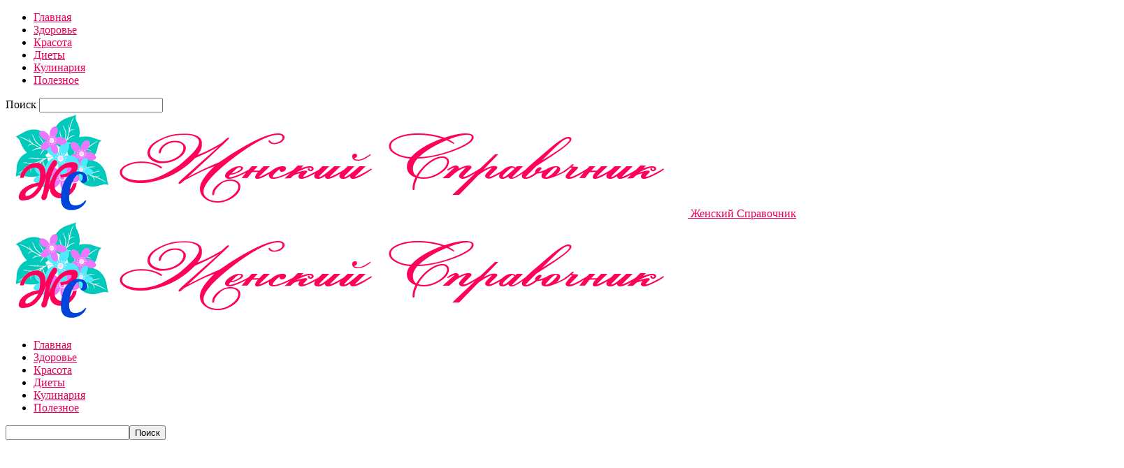

--- FILE ---
content_type: text/html; charset=UTF-8
request_url: https://jensprav.ru/luchshie-protivoparazitarnye-rasteniya/
body_size: 19349
content:
<!doctype html >
<!--[if IE 8]>    <html class="ie8" lang="en"> <![endif]-->
<!--[if IE 9]>    <html class="ie9" lang="en"> <![endif]-->
<!--[if gt IE 8]><!--> <html  prefix="og: http://ogp.me/ns#"> <!--<![endif]-->
<head>
    <title>Лучшие противопаразитарные растения — это &#8230; | Женский Справочник</title>
    <meta charset="UTF-8" />
    <meta name="viewport" content="width=device-width, initial-scale=1.0">
    <link rel="pingback" href="https://jensprav.ru/xmlrpc.php" />
    <meta name='robots' content='max-image-preview:large' />
<meta property="og:image" content="https://jensprav.ru/wp-content/uploads/2018/08/luchshie_protivoparazitarnye_rasteniya_-_eto_8230__jensprav_ru.jpg" /><link rel="icon" type="image/png" href="https://jensprav.ru/wp-content/uploads/2023/10/1696844110__jensprav_ru.png"><link rel='dns-prefetch' href='//fonts.googleapis.com' />
<link rel="alternate" type="application/rss+xml" title="Женский Справочник &raquo; Лента" href="https://jensprav.ru/feed/" />
<link rel="alternate" type="application/rss+xml" title="Женский Справочник &raquo; Лента комментариев" href="https://jensprav.ru/comments/feed/" />
<script type="text/javascript">
/* <![CDATA[ */
window._wpemojiSettings = {"baseUrl":"https:\/\/s.w.org\/images\/core\/emoji\/14.0.0\/72x72\/","ext":".png","svgUrl":"https:\/\/s.w.org\/images\/core\/emoji\/14.0.0\/svg\/","svgExt":".svg","source":{"concatemoji":"https:\/\/jensprav.ru\/wp-includes\/js\/wp-emoji-release.min.js?ver=6.4.7"}};
/*! This file is auto-generated */
!function(i,n){var o,s,e;function c(e){try{var t={supportTests:e,timestamp:(new Date).valueOf()};sessionStorage.setItem(o,JSON.stringify(t))}catch(e){}}function p(e,t,n){e.clearRect(0,0,e.canvas.width,e.canvas.height),e.fillText(t,0,0);var t=new Uint32Array(e.getImageData(0,0,e.canvas.width,e.canvas.height).data),r=(e.clearRect(0,0,e.canvas.width,e.canvas.height),e.fillText(n,0,0),new Uint32Array(e.getImageData(0,0,e.canvas.width,e.canvas.height).data));return t.every(function(e,t){return e===r[t]})}function u(e,t,n){switch(t){case"flag":return n(e,"\ud83c\udff3\ufe0f\u200d\u26a7\ufe0f","\ud83c\udff3\ufe0f\u200b\u26a7\ufe0f")?!1:!n(e,"\ud83c\uddfa\ud83c\uddf3","\ud83c\uddfa\u200b\ud83c\uddf3")&&!n(e,"\ud83c\udff4\udb40\udc67\udb40\udc62\udb40\udc65\udb40\udc6e\udb40\udc67\udb40\udc7f","\ud83c\udff4\u200b\udb40\udc67\u200b\udb40\udc62\u200b\udb40\udc65\u200b\udb40\udc6e\u200b\udb40\udc67\u200b\udb40\udc7f");case"emoji":return!n(e,"\ud83e\udef1\ud83c\udffb\u200d\ud83e\udef2\ud83c\udfff","\ud83e\udef1\ud83c\udffb\u200b\ud83e\udef2\ud83c\udfff")}return!1}function f(e,t,n){var r="undefined"!=typeof WorkerGlobalScope&&self instanceof WorkerGlobalScope?new OffscreenCanvas(300,150):i.createElement("canvas"),a=r.getContext("2d",{willReadFrequently:!0}),o=(a.textBaseline="top",a.font="600 32px Arial",{});return e.forEach(function(e){o[e]=t(a,e,n)}),o}function t(e){var t=i.createElement("script");t.src=e,t.defer=!0,i.head.appendChild(t)}"undefined"!=typeof Promise&&(o="wpEmojiSettingsSupports",s=["flag","emoji"],n.supports={everything:!0,everythingExceptFlag:!0},e=new Promise(function(e){i.addEventListener("DOMContentLoaded",e,{once:!0})}),new Promise(function(t){var n=function(){try{var e=JSON.parse(sessionStorage.getItem(o));if("object"==typeof e&&"number"==typeof e.timestamp&&(new Date).valueOf()<e.timestamp+604800&&"object"==typeof e.supportTests)return e.supportTests}catch(e){}return null}();if(!n){if("undefined"!=typeof Worker&&"undefined"!=typeof OffscreenCanvas&&"undefined"!=typeof URL&&URL.createObjectURL&&"undefined"!=typeof Blob)try{var e="postMessage("+f.toString()+"("+[JSON.stringify(s),u.toString(),p.toString()].join(",")+"));",r=new Blob([e],{type:"text/javascript"}),a=new Worker(URL.createObjectURL(r),{name:"wpTestEmojiSupports"});return void(a.onmessage=function(e){c(n=e.data),a.terminate(),t(n)})}catch(e){}c(n=f(s,u,p))}t(n)}).then(function(e){for(var t in e)n.supports[t]=e[t],n.supports.everything=n.supports.everything&&n.supports[t],"flag"!==t&&(n.supports.everythingExceptFlag=n.supports.everythingExceptFlag&&n.supports[t]);n.supports.everythingExceptFlag=n.supports.everythingExceptFlag&&!n.supports.flag,n.DOMReady=!1,n.readyCallback=function(){n.DOMReady=!0}}).then(function(){return e}).then(function(){var e;n.supports.everything||(n.readyCallback(),(e=n.source||{}).concatemoji?t(e.concatemoji):e.wpemoji&&e.twemoji&&(t(e.twemoji),t(e.wpemoji)))}))}((window,document),window._wpemojiSettings);
/* ]]> */
</script>
<style id='wp-emoji-styles-inline-css' type='text/css'>

	img.wp-smiley, img.emoji {
		display: inline !important;
		border: none !important;
		box-shadow: none !important;
		height: 1em !important;
		width: 1em !important;
		margin: 0 0.07em !important;
		vertical-align: -0.1em !important;
		background: none !important;
		padding: 0 !important;
	}
</style>
<link rel='stylesheet' id='wp-block-library-css' href='https://jensprav.ru/wp-includes/css/dist/block-library/style.min.css?ver=6.4.7' type='text/css' media='all' />
<style id='classic-theme-styles-inline-css' type='text/css'>
/*! This file is auto-generated */
.wp-block-button__link{color:#fff;background-color:#32373c;border-radius:9999px;box-shadow:none;text-decoration:none;padding:calc(.667em + 2px) calc(1.333em + 2px);font-size:1.125em}.wp-block-file__button{background:#32373c;color:#fff;text-decoration:none}
</style>
<style id='global-styles-inline-css' type='text/css'>
body{--wp--preset--color--black: #000000;--wp--preset--color--cyan-bluish-gray: #abb8c3;--wp--preset--color--white: #ffffff;--wp--preset--color--pale-pink: #f78da7;--wp--preset--color--vivid-red: #cf2e2e;--wp--preset--color--luminous-vivid-orange: #ff6900;--wp--preset--color--luminous-vivid-amber: #fcb900;--wp--preset--color--light-green-cyan: #7bdcb5;--wp--preset--color--vivid-green-cyan: #00d084;--wp--preset--color--pale-cyan-blue: #8ed1fc;--wp--preset--color--vivid-cyan-blue: #0693e3;--wp--preset--color--vivid-purple: #9b51e0;--wp--preset--gradient--vivid-cyan-blue-to-vivid-purple: linear-gradient(135deg,rgba(6,147,227,1) 0%,rgb(155,81,224) 100%);--wp--preset--gradient--light-green-cyan-to-vivid-green-cyan: linear-gradient(135deg,rgb(122,220,180) 0%,rgb(0,208,130) 100%);--wp--preset--gradient--luminous-vivid-amber-to-luminous-vivid-orange: linear-gradient(135deg,rgba(252,185,0,1) 0%,rgba(255,105,0,1) 100%);--wp--preset--gradient--luminous-vivid-orange-to-vivid-red: linear-gradient(135deg,rgba(255,105,0,1) 0%,rgb(207,46,46) 100%);--wp--preset--gradient--very-light-gray-to-cyan-bluish-gray: linear-gradient(135deg,rgb(238,238,238) 0%,rgb(169,184,195) 100%);--wp--preset--gradient--cool-to-warm-spectrum: linear-gradient(135deg,rgb(74,234,220) 0%,rgb(151,120,209) 20%,rgb(207,42,186) 40%,rgb(238,44,130) 60%,rgb(251,105,98) 80%,rgb(254,248,76) 100%);--wp--preset--gradient--blush-light-purple: linear-gradient(135deg,rgb(255,206,236) 0%,rgb(152,150,240) 100%);--wp--preset--gradient--blush-bordeaux: linear-gradient(135deg,rgb(254,205,165) 0%,rgb(254,45,45) 50%,rgb(107,0,62) 100%);--wp--preset--gradient--luminous-dusk: linear-gradient(135deg,rgb(255,203,112) 0%,rgb(199,81,192) 50%,rgb(65,88,208) 100%);--wp--preset--gradient--pale-ocean: linear-gradient(135deg,rgb(255,245,203) 0%,rgb(182,227,212) 50%,rgb(51,167,181) 100%);--wp--preset--gradient--electric-grass: linear-gradient(135deg,rgb(202,248,128) 0%,rgb(113,206,126) 100%);--wp--preset--gradient--midnight: linear-gradient(135deg,rgb(2,3,129) 0%,rgb(40,116,252) 100%);--wp--preset--font-size--small: 13px;--wp--preset--font-size--medium: 20px;--wp--preset--font-size--large: 36px;--wp--preset--font-size--x-large: 42px;--wp--preset--spacing--20: 0.44rem;--wp--preset--spacing--30: 0.67rem;--wp--preset--spacing--40: 1rem;--wp--preset--spacing--50: 1.5rem;--wp--preset--spacing--60: 2.25rem;--wp--preset--spacing--70: 3.38rem;--wp--preset--spacing--80: 5.06rem;--wp--preset--shadow--natural: 6px 6px 9px rgba(0, 0, 0, 0.2);--wp--preset--shadow--deep: 12px 12px 50px rgba(0, 0, 0, 0.4);--wp--preset--shadow--sharp: 6px 6px 0px rgba(0, 0, 0, 0.2);--wp--preset--shadow--outlined: 6px 6px 0px -3px rgba(255, 255, 255, 1), 6px 6px rgba(0, 0, 0, 1);--wp--preset--shadow--crisp: 6px 6px 0px rgba(0, 0, 0, 1);}:where(.is-layout-flex){gap: 0.5em;}:where(.is-layout-grid){gap: 0.5em;}body .is-layout-flow > .alignleft{float: left;margin-inline-start: 0;margin-inline-end: 2em;}body .is-layout-flow > .alignright{float: right;margin-inline-start: 2em;margin-inline-end: 0;}body .is-layout-flow > .aligncenter{margin-left: auto !important;margin-right: auto !important;}body .is-layout-constrained > .alignleft{float: left;margin-inline-start: 0;margin-inline-end: 2em;}body .is-layout-constrained > .alignright{float: right;margin-inline-start: 2em;margin-inline-end: 0;}body .is-layout-constrained > .aligncenter{margin-left: auto !important;margin-right: auto !important;}body .is-layout-constrained > :where(:not(.alignleft):not(.alignright):not(.alignfull)){max-width: var(--wp--style--global--content-size);margin-left: auto !important;margin-right: auto !important;}body .is-layout-constrained > .alignwide{max-width: var(--wp--style--global--wide-size);}body .is-layout-flex{display: flex;}body .is-layout-flex{flex-wrap: wrap;align-items: center;}body .is-layout-flex > *{margin: 0;}body .is-layout-grid{display: grid;}body .is-layout-grid > *{margin: 0;}:where(.wp-block-columns.is-layout-flex){gap: 2em;}:where(.wp-block-columns.is-layout-grid){gap: 2em;}:where(.wp-block-post-template.is-layout-flex){gap: 1.25em;}:where(.wp-block-post-template.is-layout-grid){gap: 1.25em;}.has-black-color{color: var(--wp--preset--color--black) !important;}.has-cyan-bluish-gray-color{color: var(--wp--preset--color--cyan-bluish-gray) !important;}.has-white-color{color: var(--wp--preset--color--white) !important;}.has-pale-pink-color{color: var(--wp--preset--color--pale-pink) !important;}.has-vivid-red-color{color: var(--wp--preset--color--vivid-red) !important;}.has-luminous-vivid-orange-color{color: var(--wp--preset--color--luminous-vivid-orange) !important;}.has-luminous-vivid-amber-color{color: var(--wp--preset--color--luminous-vivid-amber) !important;}.has-light-green-cyan-color{color: var(--wp--preset--color--light-green-cyan) !important;}.has-vivid-green-cyan-color{color: var(--wp--preset--color--vivid-green-cyan) !important;}.has-pale-cyan-blue-color{color: var(--wp--preset--color--pale-cyan-blue) !important;}.has-vivid-cyan-blue-color{color: var(--wp--preset--color--vivid-cyan-blue) !important;}.has-vivid-purple-color{color: var(--wp--preset--color--vivid-purple) !important;}.has-black-background-color{background-color: var(--wp--preset--color--black) !important;}.has-cyan-bluish-gray-background-color{background-color: var(--wp--preset--color--cyan-bluish-gray) !important;}.has-white-background-color{background-color: var(--wp--preset--color--white) !important;}.has-pale-pink-background-color{background-color: var(--wp--preset--color--pale-pink) !important;}.has-vivid-red-background-color{background-color: var(--wp--preset--color--vivid-red) !important;}.has-luminous-vivid-orange-background-color{background-color: var(--wp--preset--color--luminous-vivid-orange) !important;}.has-luminous-vivid-amber-background-color{background-color: var(--wp--preset--color--luminous-vivid-amber) !important;}.has-light-green-cyan-background-color{background-color: var(--wp--preset--color--light-green-cyan) !important;}.has-vivid-green-cyan-background-color{background-color: var(--wp--preset--color--vivid-green-cyan) !important;}.has-pale-cyan-blue-background-color{background-color: var(--wp--preset--color--pale-cyan-blue) !important;}.has-vivid-cyan-blue-background-color{background-color: var(--wp--preset--color--vivid-cyan-blue) !important;}.has-vivid-purple-background-color{background-color: var(--wp--preset--color--vivid-purple) !important;}.has-black-border-color{border-color: var(--wp--preset--color--black) !important;}.has-cyan-bluish-gray-border-color{border-color: var(--wp--preset--color--cyan-bluish-gray) !important;}.has-white-border-color{border-color: var(--wp--preset--color--white) !important;}.has-pale-pink-border-color{border-color: var(--wp--preset--color--pale-pink) !important;}.has-vivid-red-border-color{border-color: var(--wp--preset--color--vivid-red) !important;}.has-luminous-vivid-orange-border-color{border-color: var(--wp--preset--color--luminous-vivid-orange) !important;}.has-luminous-vivid-amber-border-color{border-color: var(--wp--preset--color--luminous-vivid-amber) !important;}.has-light-green-cyan-border-color{border-color: var(--wp--preset--color--light-green-cyan) !important;}.has-vivid-green-cyan-border-color{border-color: var(--wp--preset--color--vivid-green-cyan) !important;}.has-pale-cyan-blue-border-color{border-color: var(--wp--preset--color--pale-cyan-blue) !important;}.has-vivid-cyan-blue-border-color{border-color: var(--wp--preset--color--vivid-cyan-blue) !important;}.has-vivid-purple-border-color{border-color: var(--wp--preset--color--vivid-purple) !important;}.has-vivid-cyan-blue-to-vivid-purple-gradient-background{background: var(--wp--preset--gradient--vivid-cyan-blue-to-vivid-purple) !important;}.has-light-green-cyan-to-vivid-green-cyan-gradient-background{background: var(--wp--preset--gradient--light-green-cyan-to-vivid-green-cyan) !important;}.has-luminous-vivid-amber-to-luminous-vivid-orange-gradient-background{background: var(--wp--preset--gradient--luminous-vivid-amber-to-luminous-vivid-orange) !important;}.has-luminous-vivid-orange-to-vivid-red-gradient-background{background: var(--wp--preset--gradient--luminous-vivid-orange-to-vivid-red) !important;}.has-very-light-gray-to-cyan-bluish-gray-gradient-background{background: var(--wp--preset--gradient--very-light-gray-to-cyan-bluish-gray) !important;}.has-cool-to-warm-spectrum-gradient-background{background: var(--wp--preset--gradient--cool-to-warm-spectrum) !important;}.has-blush-light-purple-gradient-background{background: var(--wp--preset--gradient--blush-light-purple) !important;}.has-blush-bordeaux-gradient-background{background: var(--wp--preset--gradient--blush-bordeaux) !important;}.has-luminous-dusk-gradient-background{background: var(--wp--preset--gradient--luminous-dusk) !important;}.has-pale-ocean-gradient-background{background: var(--wp--preset--gradient--pale-ocean) !important;}.has-electric-grass-gradient-background{background: var(--wp--preset--gradient--electric-grass) !important;}.has-midnight-gradient-background{background: var(--wp--preset--gradient--midnight) !important;}.has-small-font-size{font-size: var(--wp--preset--font-size--small) !important;}.has-medium-font-size{font-size: var(--wp--preset--font-size--medium) !important;}.has-large-font-size{font-size: var(--wp--preset--font-size--large) !important;}.has-x-large-font-size{font-size: var(--wp--preset--font-size--x-large) !important;}
.wp-block-navigation a:where(:not(.wp-element-button)){color: inherit;}
:where(.wp-block-post-template.is-layout-flex){gap: 1.25em;}:where(.wp-block-post-template.is-layout-grid){gap: 1.25em;}
:where(.wp-block-columns.is-layout-flex){gap: 2em;}:where(.wp-block-columns.is-layout-grid){gap: 2em;}
.wp-block-pullquote{font-size: 1.5em;line-height: 1.6;}
</style>
<link rel='stylesheet' id='social-icons-general-css' href='//jensprav.ru/wp-content/plugins/social-icons/assets/css/social-icons.css?ver=1.7.4' type='text/css' media='all' />
<link rel='stylesheet' id='google-fonts-style-css' href='https://fonts.googleapis.com/css?family=Open+Sans%3A300italic%2C400%2C400italic%2C600%2C600italic%2C700%7CRoboto%3A300%2C400%2C400italic%2C500%2C500italic%2C700%2C900&#038;ver=8.1' type='text/css' media='all' />
<link rel='stylesheet' id='arpw-style-css' href='https://jensprav.ru/wp-content/plugins/advanced-random-posts-widget/assets/css/arpw-frontend.css?ver=6.4.7' type='text/css' media='all' />
<link rel='stylesheet' id='td-theme-css' href='https://jensprav.ru/wp-content/themes/Newspaper/style.css?ver=8.1' type='text/css' media='all' />
<script type="text/javascript" src="https://jensprav.ru/wp-includes/js/jquery/jquery.min.js?ver=3.7.1" id="jquery-core-js"></script>
<script type="text/javascript" src="https://jensprav.ru/wp-includes/js/jquery/jquery-migrate.min.js?ver=3.4.1" id="jquery-migrate-js"></script>
<link rel="https://api.w.org/" href="https://jensprav.ru/wp-json/" /><link rel="alternate" type="application/json" href="https://jensprav.ru/wp-json/wp/v2/posts/32618" /><link rel="EditURI" type="application/rsd+xml" title="RSD" href="https://jensprav.ru/xmlrpc.php?rsd" />
<meta name="generator" content="WordPress 6.4.7" />
<link rel="canonical" href="https://jensprav.ru/luchshie-protivoparazitarnye-rasteniya/" />
<link rel='shortlink' href='https://jensprav.ru/?p=32618' />
<link rel="alternate" type="application/json+oembed" href="https://jensprav.ru/wp-json/oembed/1.0/embed?url=https%3A%2F%2Fjensprav.ru%2Fluchshie-protivoparazitarnye-rasteniya%2F" />
<link rel="alternate" type="text/xml+oembed" href="https://jensprav.ru/wp-json/oembed/1.0/embed?url=https%3A%2F%2Fjensprav.ru%2Fluchshie-protivoparazitarnye-rasteniya%2F&#038;format=xml" />
<!-- Start Fluid Video Embeds Style Tag -->
<style type="text/css">
/* Fluid Video Embeds */
.fve-video-wrapper {
    position: relative;
    overflow: hidden;
    height: 0;
    background-color: transparent;
    padding-bottom: 56.25%;
    margin: 0.5em 0;
}
.fve-video-wrapper iframe,
.fve-video-wrapper object,
.fve-video-wrapper embed {
    position: absolute;
    display: block;
    top: 0;
    left: 0;
    width: 100%;
    height: 100%;
}
.fve-video-wrapper a.hyperlink-image {
    position: relative;
    display: none;
}
.fve-video-wrapper a.hyperlink-image img {
    position: relative;
    z-index: 2;
    width: 100%;
}
.fve-video-wrapper a.hyperlink-image .fve-play-button {
    position: absolute;
    left: 35%;
    top: 35%;
    right: 35%;
    bottom: 35%;
    z-index: 3;
    background-color: rgba(40, 40, 40, 0.75);
    background-size: 100% 100%;
    border-radius: 10px;
}
.fve-video-wrapper a.hyperlink-image:hover .fve-play-button {
    background-color: rgba(0, 0, 0, 0.85);
}
</style>
<!-- End Fluid Video Embeds Style Tag -->

<!-- Open Graph Meta Data by WP-Open-Graph plugin-->
<meta property="og:site_name" content="Женский Справочник" />
<meta property="og:locale" content="ru_ru" />
<meta property="og:type" content="article" />
<meta property="og:image:width" content="1600" />
<meta property="og:image:height" content="900" />
<meta property="og:image" content="https://jensprav.ru/wp-content/uploads/2018/08/luchshie_protivoparazitarnye_rasteniya_-_eto_8230__jensprav_ru.jpg" />
<meta property="og:title" content="Лучшие противопаразитарные растения — это &#8230;" />
<meta property="og:url" content="https://jensprav.ru/luchshie-protivoparazitarnye-rasteniya/" />
<meta property="og:description" content="В рацион питания нужно вводить большое количество зелени, овощей, пряных трав, обладающих противопаразитарным действием." />
<!-- /Open Graph Meta Data -->
<!--[if lt IE 9]><script src="https://html5shim.googlecode.com/svn/trunk/html5.js"></script><![endif]-->
    
<!-- JS generated by theme -->

<script>
    
    

	    var tdBlocksArray = []; //here we store all the items for the current page

	    //td_block class - each ajax block uses a object of this class for requests
	    function tdBlock() {
		    this.id = '';
		    this.block_type = 1; //block type id (1-234 etc)
		    this.atts = '';
		    this.td_column_number = '';
		    this.td_current_page = 1; //
		    this.post_count = 0; //from wp
		    this.found_posts = 0; //from wp
		    this.max_num_pages = 0; //from wp
		    this.td_filter_value = ''; //current live filter value
		    this.is_ajax_running = false;
		    this.td_user_action = ''; // load more or infinite loader (used by the animation)
		    this.header_color = '';
		    this.ajax_pagination_infinite_stop = ''; //show load more at page x
	    }


        // td_js_generator - mini detector
        (function(){
            var htmlTag = document.getElementsByTagName("html")[0];

            if ( navigator.userAgent.indexOf("MSIE 10.0") > -1 ) {
                htmlTag.className += ' ie10';
            }

            if ( !!navigator.userAgent.match(/Trident.*rv\:11\./) ) {
                htmlTag.className += ' ie11';
            }

            if ( /(iPad|iPhone|iPod)/g.test(navigator.userAgent) ) {
                htmlTag.className += ' td-md-is-ios';
            }

            var user_agent = navigator.userAgent.toLowerCase();
            if ( user_agent.indexOf("android") > -1 ) {
                htmlTag.className += ' td-md-is-android';
            }

            if ( -1 !== navigator.userAgent.indexOf('Mac OS X')  ) {
                htmlTag.className += ' td-md-is-os-x';
            }

            if ( /chrom(e|ium)/.test(navigator.userAgent.toLowerCase()) ) {
               htmlTag.className += ' td-md-is-chrome';
            }

            if ( -1 !== navigator.userAgent.indexOf('Firefox') ) {
                htmlTag.className += ' td-md-is-firefox';
            }

            if ( -1 !== navigator.userAgent.indexOf('Safari') && -1 === navigator.userAgent.indexOf('Chrome') ) {
                htmlTag.className += ' td-md-is-safari';
            }

            if( -1 !== navigator.userAgent.indexOf('IEMobile') ){
                htmlTag.className += ' td-md-is-iemobile';
            }

        })();




        var tdLocalCache = {};

        ( function () {
            "use strict";

            tdLocalCache = {
                data: {},
                remove: function (resource_id) {
                    delete tdLocalCache.data[resource_id];
                },
                exist: function (resource_id) {
                    return tdLocalCache.data.hasOwnProperty(resource_id) && tdLocalCache.data[resource_id] !== null;
                },
                get: function (resource_id) {
                    return tdLocalCache.data[resource_id];
                },
                set: function (resource_id, cachedData) {
                    tdLocalCache.remove(resource_id);
                    tdLocalCache.data[resource_id] = cachedData;
                }
            };
        })();

    
    
var td_viewport_interval_list=[{"limitBottom":767,"sidebarWidth":228},{"limitBottom":1018,"sidebarWidth":300},{"limitBottom":1140,"sidebarWidth":324}];
var td_animation_stack_effect="type0";
var tds_animation_stack=true;
var td_animation_stack_specific_selectors=".entry-thumb, img";
var td_animation_stack_general_selectors=".td-animation-stack img, .td-animation-stack .entry-thumb, .post img";
var td_ajax_url="https:\/\/jensprav.ru\/wp-admin\/admin-ajax.php?td_theme_name=Newspaper&v=8.1";
var td_get_template_directory_uri="https:\/\/jensprav.ru\/wp-content\/themes\/Newspaper";
var tds_snap_menu="";
var tds_logo_on_sticky="";
var tds_header_style="7";
var td_please_wait="\u041f\u043e\u0436\u0430\u043b\u0443\u0439\u0441\u0442\u0430, \u043f\u043e\u0434\u043e\u0436\u0434\u0438\u0442\u0435...";
var td_email_user_pass_incorrect="\u041d\u0435\u0432\u0435\u0440\u043d\u043e\u0435 \u0438\u043c\u044f \u043f\u043e\u043b\u044c\u0437\u043e\u0432\u0430\u0442\u0435\u043b\u044f \u0438\u043b\u0438 \u043f\u0430\u0440\u043e\u043b\u044c!";
var td_email_user_incorrect="\u041d\u0435\u0432\u0435\u0440\u043d\u044b\u0439 \u0430\u0434\u0440\u0435\u0441 \u044d\u043b\u0435\u043a\u0442\u0440\u043e\u043d\u043d\u043e\u0439 \u043f\u043e\u0447\u0442\u044b \u0438\u043b\u0438 \u043f\u0430\u0440\u043e\u043b\u044c!";
var td_email_incorrect="\u041d\u0435\u0432\u0435\u0440\u043d\u044b\u0439 \u0430\u0434\u0440\u0435\u0441 \u044d\u043b\u0435\u043a\u0442\u0440\u043e\u043d\u043d\u043e\u0439 \u043f\u043e\u0447\u0442\u044b!";
var tds_more_articles_on_post_enable="";
var tds_more_articles_on_post_time_to_wait="";
var tds_more_articles_on_post_pages_distance_from_top=0;
var tds_theme_color_site_wide="#e70057";
var tds_smart_sidebar="enabled";
var tdThemeName="Newspaper";
var td_magnific_popup_translation_tPrev="\u041f\u0440\u0435\u0434\u044b\u0434\u0443\u0449\u0438\u0439 (\u041a\u043d\u043e\u043f\u043a\u0430 \u0432\u043b\u0435\u0432\u043e)";
var td_magnific_popup_translation_tNext="\u0421\u043b\u0435\u0434\u0443\u044e\u0449\u0438\u0439 (\u041a\u043d\u043e\u043f\u043a\u0430 \u0432\u043f\u0440\u0430\u0432\u043e)";
var td_magnific_popup_translation_tCounter="%curr% \u0438\u0437 %total%";
var td_magnific_popup_translation_ajax_tError="\u0421\u043e\u0434\u0435\u0440\u0436\u0438\u043c\u043e\u0435 %url% \u043d\u0435 \u043c\u043e\u0436\u0435\u0442 \u0431\u044b\u0442\u044c \u0437\u0430\u0433\u0440\u0443\u0436\u0435\u043d\u043e.";
var td_magnific_popup_translation_image_tError="\u0418\u0437\u043e\u0431\u0440\u0430\u0436\u0435\u043d\u0438\u0435 #%curr% \u043d\u0435 \u0443\u0434\u0430\u043b\u043e\u0441\u044c \u0437\u0430\u0433\u0440\u0443\u0437\u0438\u0442\u044c.";
var td_ad_background_click_link="";
var td_ad_background_click_target="";
</script>


<!-- Header style compiled by theme -->

<style>
    
.td-header-wrap .black-menu .sf-menu > .current-menu-item > a,
    .td-header-wrap .black-menu .sf-menu > .current-menu-ancestor > a,
    .td-header-wrap .black-menu .sf-menu > .current-category-ancestor > a,
    .td-header-wrap .black-menu .sf-menu > li > a:hover,
    .td-header-wrap .black-menu .sf-menu > .sfHover > a,
    .td-header-style-12 .td-header-menu-wrap-full,
    .sf-menu > .current-menu-item > a:after,
    .sf-menu > .current-menu-ancestor > a:after,
    .sf-menu > .current-category-ancestor > a:after,
    .sf-menu > li:hover > a:after,
    .sf-menu > .sfHover > a:after,
    .td-header-style-12 .td-affix,
    .header-search-wrap .td-drop-down-search:after,
    .header-search-wrap .td-drop-down-search .btn:hover,
    input[type=submit]:hover,
    .td-read-more a,
    .td-post-category:hover,
    .td-grid-style-1.td-hover-1 .td-big-grid-post:hover .td-post-category,
    .td-grid-style-5.td-hover-1 .td-big-grid-post:hover .td-post-category,
    .td_top_authors .td-active .td-author-post-count,
    .td_top_authors .td-active .td-author-comments-count,
    .td_top_authors .td_mod_wrap:hover .td-author-post-count,
    .td_top_authors .td_mod_wrap:hover .td-author-comments-count,
    .td-404-sub-sub-title a:hover,
    .td-search-form-widget .wpb_button:hover,
    .td-rating-bar-wrap div,
    .td_category_template_3 .td-current-sub-category,
    .dropcap,
    .td_wrapper_video_playlist .td_video_controls_playlist_wrapper,
    .wpb_default,
    .wpb_default:hover,
    .td-left-smart-list:hover,
    .td-right-smart-list:hover,
    .woocommerce-checkout .woocommerce input.button:hover,
    .woocommerce-page .woocommerce a.button:hover,
    .woocommerce-account div.woocommerce .button:hover,
    #bbpress-forums button:hover,
    .bbp_widget_login .button:hover,
    .td-footer-wrapper .td-post-category,
    .td-footer-wrapper .widget_product_search input[type="submit"]:hover,
    .woocommerce .product a.button:hover,
    .woocommerce .product #respond input#submit:hover,
    .woocommerce .checkout input#place_order:hover,
    .woocommerce .woocommerce.widget .button:hover,
    .single-product .product .summary .cart .button:hover,
    .woocommerce-cart .woocommerce table.cart .button:hover,
    .woocommerce-cart .woocommerce .shipping-calculator-form .button:hover,
    .td-next-prev-wrap a:hover,
    .td-load-more-wrap a:hover,
    .td-post-small-box a:hover,
    .page-nav .current,
    .page-nav:first-child > div,
    .td_category_template_8 .td-category-header .td-category a.td-current-sub-category,
    .td_category_template_4 .td-category-siblings .td-category a:hover,
    #bbpress-forums .bbp-pagination .current,
    #bbpress-forums #bbp-single-user-details #bbp-user-navigation li.current a,
    .td-theme-slider:hover .slide-meta-cat a,
    a.vc_btn-black:hover,
    .td-trending-now-wrapper:hover .td-trending-now-title,
    .td-scroll-up,
    .td-smart-list-button:hover,
    .td-weather-information:before,
    .td-weather-week:before,
    .td_block_exchange .td-exchange-header:before,
    .td_block_big_grid_9.td-grid-style-1 .td-post-category,
    .td_block_big_grid_9.td-grid-style-5 .td-post-category,
    .td-grid-style-6.td-hover-1 .td-module-thumb:after,
    .td-pulldown-syle-2 .td-subcat-dropdown ul:after,
    .td_block_template_9 .td-block-title:after,
    .td_block_template_15 .td-block-title:before {
        background-color: #e70057;
    }

    .global-block-template-4 .td-related-title .td-cur-simple-item:before {
        border-color: #e70057 transparent transparent transparent !important;
    }

    .woocommerce .woocommerce-message .button:hover,
    .woocommerce .woocommerce-error .button:hover,
    .woocommerce .woocommerce-info .button:hover,
    .global-block-template-4 .td-related-title .td-cur-simple-item,
    .global-block-template-3 .td-related-title .td-cur-simple-item,
    .global-block-template-9 .td-related-title:after {
        background-color: #e70057 !important;
    }

    .woocommerce .product .onsale,
    .woocommerce.widget .ui-slider .ui-slider-handle {
        background: none #e70057;
    }

    .woocommerce.widget.widget_layered_nav_filters ul li a {
        background: none repeat scroll 0 0 #e70057 !important;
    }

    a,
    cite a:hover,
    .td_mega_menu_sub_cats .cur-sub-cat,
    .td-mega-span h3 a:hover,
    .td_mod_mega_menu:hover .entry-title a,
    .header-search-wrap .result-msg a:hover,
    .top-header-menu li a:hover,
    .top-header-menu .current-menu-item > a,
    .top-header-menu .current-menu-ancestor > a,
    .top-header-menu .current-category-ancestor > a,
    .td-social-icon-wrap > a:hover,
    .td-header-sp-top-widget .td-social-icon-wrap a:hover,
    .td-page-content blockquote p,
    .td-post-content blockquote p,
    .mce-content-body blockquote p,
    .comment-content blockquote p,
    .wpb_text_column blockquote p,
    .td_block_text_with_title blockquote p,
    .td_module_wrap:hover .entry-title a,
    .td-subcat-filter .td-subcat-list a:hover,
    .td-subcat-filter .td-subcat-dropdown a:hover,
    .td_quote_on_blocks,
    .dropcap2,
    .dropcap3,
    .td_top_authors .td-active .td-authors-name a,
    .td_top_authors .td_mod_wrap:hover .td-authors-name a,
    .td-post-next-prev-content a:hover,
    .author-box-wrap .td-author-social a:hover,
    .td-author-name a:hover,
    .td-author-url a:hover,
    .td_mod_related_posts:hover h3 > a,
    .td-post-template-11 .td-related-title .td-related-left:hover,
    .td-post-template-11 .td-related-title .td-related-right:hover,
    .td-post-template-11 .td-related-title .td-cur-simple-item,
    .td-post-template-11 .td_block_related_posts .td-next-prev-wrap a:hover,
    .comment-reply-link:hover,
    .logged-in-as a:hover,
    #cancel-comment-reply-link:hover,
    .td-search-query,
    .td-category-header .td-pulldown-category-filter-link:hover,
    .td-category-siblings .td-subcat-dropdown a:hover,
    .td-category-siblings .td-subcat-dropdown a.td-current-sub-category,
    .widget a:hover,
    .td_wp_recentcomments a:hover,
    .archive .widget_archive .current,
    .archive .widget_archive .current a,
    .widget_calendar tfoot a:hover,
    .woocommerce a.added_to_cart:hover,
    .woocommerce-account .woocommerce-MyAccount-navigation a:hover,
    #bbpress-forums li.bbp-header .bbp-reply-content span a:hover,
    #bbpress-forums .bbp-forum-freshness a:hover,
    #bbpress-forums .bbp-topic-freshness a:hover,
    #bbpress-forums .bbp-forums-list li a:hover,
    #bbpress-forums .bbp-forum-title:hover,
    #bbpress-forums .bbp-topic-permalink:hover,
    #bbpress-forums .bbp-topic-started-by a:hover,
    #bbpress-forums .bbp-topic-started-in a:hover,
    #bbpress-forums .bbp-body .super-sticky li.bbp-topic-title .bbp-topic-permalink,
    #bbpress-forums .bbp-body .sticky li.bbp-topic-title .bbp-topic-permalink,
    .widget_display_replies .bbp-author-name,
    .widget_display_topics .bbp-author-name,
    .footer-text-wrap .footer-email-wrap a,
    .td-subfooter-menu li a:hover,
    .footer-social-wrap a:hover,
    a.vc_btn-black:hover,
    .td-smart-list-dropdown-wrap .td-smart-list-button:hover,
    .td_module_17 .td-read-more a:hover,
    .td_module_18 .td-read-more a:hover,
    .td_module_19 .td-post-author-name a:hover,
    .td-instagram-user a,
    .td-pulldown-syle-2 .td-subcat-dropdown:hover .td-subcat-more span,
    .td-pulldown-syle-2 .td-subcat-dropdown:hover .td-subcat-more i,
    .td-pulldown-syle-3 .td-subcat-dropdown:hover .td-subcat-more span,
    .td-pulldown-syle-3 .td-subcat-dropdown:hover .td-subcat-more i,
    .td-block-title-wrap .td-wrapper-pulldown-filter .td-pulldown-filter-display-option:hover,
    .td-block-title-wrap .td-wrapper-pulldown-filter .td-pulldown-filter-display-option:hover i,
    .td-block-title-wrap .td-wrapper-pulldown-filter .td-pulldown-filter-link:hover,
    .td-block-title-wrap .td-wrapper-pulldown-filter .td-pulldown-filter-item .td-cur-simple-item,
    .global-block-template-2 .td-related-title .td-cur-simple-item,
    .global-block-template-5 .td-related-title .td-cur-simple-item,
    .global-block-template-6 .td-related-title .td-cur-simple-item,
    .global-block-template-7 .td-related-title .td-cur-simple-item,
    .global-block-template-8 .td-related-title .td-cur-simple-item,
    .global-block-template-9 .td-related-title .td-cur-simple-item,
    .global-block-template-10 .td-related-title .td-cur-simple-item,
    .global-block-template-11 .td-related-title .td-cur-simple-item,
    .global-block-template-12 .td-related-title .td-cur-simple-item,
    .global-block-template-13 .td-related-title .td-cur-simple-item,
    .global-block-template-14 .td-related-title .td-cur-simple-item,
    .global-block-template-15 .td-related-title .td-cur-simple-item,
    .global-block-template-16 .td-related-title .td-cur-simple-item,
    .global-block-template-17 .td-related-title .td-cur-simple-item,
    .td-theme-wrap .sf-menu ul .td-menu-item > a:hover,
    .td-theme-wrap .sf-menu ul .sfHover > a,
    .td-theme-wrap .sf-menu ul .current-menu-ancestor > a,
    .td-theme-wrap .sf-menu ul .current-category-ancestor > a,
    .td-theme-wrap .sf-menu ul .current-menu-item > a,
    .td_outlined_btn {
        color: #e70057;
    }

    a.vc_btn-black.vc_btn_square_outlined:hover,
    a.vc_btn-black.vc_btn_outlined:hover,
    .td-mega-menu-page .wpb_content_element ul li a:hover,
    .td-theme-wrap .td-aj-search-results .td_module_wrap:hover .entry-title a,
    .td-theme-wrap .header-search-wrap .result-msg a:hover {
        color: #e70057 !important;
    }

    .td-next-prev-wrap a:hover,
    .td-load-more-wrap a:hover,
    .td-post-small-box a:hover,
    .page-nav .current,
    .page-nav:first-child > div,
    .td_category_template_8 .td-category-header .td-category a.td-current-sub-category,
    .td_category_template_4 .td-category-siblings .td-category a:hover,
    #bbpress-forums .bbp-pagination .current,
    .post .td_quote_box,
    .page .td_quote_box,
    a.vc_btn-black:hover,
    .td_block_template_5 .td-block-title > *,
    .td_outlined_btn {
        border-color: #e70057;
    }

    .td_wrapper_video_playlist .td_video_currently_playing:after {
        border-color: #e70057 !important;
    }

    .header-search-wrap .td-drop-down-search:before {
        border-color: transparent transparent #e70057 transparent;
    }

    .block-title > span,
    .block-title > a,
    .block-title > label,
    .widgettitle,
    .widgettitle:after,
    .td-trending-now-title,
    .td-trending-now-wrapper:hover .td-trending-now-title,
    .wpb_tabs li.ui-tabs-active a,
    .wpb_tabs li:hover a,
    .vc_tta-container .vc_tta-color-grey.vc_tta-tabs-position-top.vc_tta-style-classic .vc_tta-tabs-container .vc_tta-tab.vc_active > a,
    .vc_tta-container .vc_tta-color-grey.vc_tta-tabs-position-top.vc_tta-style-classic .vc_tta-tabs-container .vc_tta-tab:hover > a,
    .td_block_template_1 .td-related-title .td-cur-simple-item,
    .woocommerce .product .products h2:not(.woocommerce-loop-product__title),
    .td-subcat-filter .td-subcat-dropdown:hover .td-subcat-more, 
    .td_3D_btn,
    .td_shadow_btn,
    .td_default_btn,
    .td_round_btn, 
    .td_outlined_btn:hover {
    	background-color: #e70057;
    }

    .woocommerce div.product .woocommerce-tabs ul.tabs li.active {
    	background-color: #e70057 !important;
    }

    .block-title,
    .td_block_template_1 .td-related-title,
    .wpb_tabs .wpb_tabs_nav,
    .vc_tta-container .vc_tta-color-grey.vc_tta-tabs-position-top.vc_tta-style-classic .vc_tta-tabs-container,
    .woocommerce div.product .woocommerce-tabs ul.tabs:before {
        border-color: #e70057;
    }
    .td_block_wrap .td-subcat-item a.td-cur-simple-item {
	    color: #e70057;
	}


    
    .td-grid-style-4 .entry-title
    {
        background-color: rgba(231, 0, 87, 0.7);
    }
</style>



<link rel="stylesheet" href="//jensprav.ru/social-likes/social-likes_flat.css">
<link rel='stylesheet' href='//jensprav.ru/modal/style.css' type='text/css' media='all' />
<script async src="https://pagead2.googlesyndication.com/pagead/js/adsbygoogle.js?client=ca-pub-8690493872282147"
     crossorigin="anonymous"></script>
</head>

<body class="post-template-default single single-post postid-32618 single-format-standard luchshie-protivoparazitarnye-rasteniya global-block-template-1 td-animation-stack-type0 td-full-layout" itemscope="itemscope" itemtype="https://schema.org/WebPage" >
<!--LiveInternet counter--><script type="text/javascript">
new Image().src = "//counter.yadro.ru/hit?r"+
escape(document.referrer)+((typeof(screen)=="undefined")?"":
";s"+screen.width+"*"+screen.height+"*"+(screen.colorDepth?
screen.colorDepth:screen.pixelDepth))+";u"+escape(document.URL)+
";h"+escape(document.title.substring(0,150))+
";"+Math.random();</script><!--/LiveInternet-->

<script src="//ajax.googleapis.com/ajax/libs/jquery/1.11.0/jquery.min.js"></script>
<script src="//jensprav.ru/social-likes/social-likes.min.js"></script>
<script type="text/javascript" src="//jensprav.ru/modal/jquery.cookie.js"></script>
<script type="text/javascript" src="//jensprav.ru/modal/modal.js"></script>

        <div class="td-scroll-up"><i class="td-icon-menu-up"></i></div>
    
    <div class="td-menu-background"></div>
<div id="td-mobile-nav">
    <div class="td-mobile-container">
        <!-- mobile menu top section -->
        <div class="td-menu-socials-wrap">
            <!-- socials -->
            <div class="td-menu-socials">
                            </div>
            <!-- close button -->
            <div class="td-mobile-close">
                <a href="#"><i class="td-icon-close-mobile"></i></a>
            </div>
        </div>

        <!-- login section -->
        
        <!-- menu section -->
        <div class="td-mobile-content">
            <div class="menu-menu-container"><ul id="menu-menu" class="td-mobile-main-menu"><li id="menu-item-31382" class="menu-item menu-item-type-custom menu-item-object-custom menu-item-home menu-item-first menu-item-31382"><a href="http://jensprav.ru/">Главная</a></li>
<li id="menu-item-31379" class="menu-item menu-item-type-taxonomy menu-item-object-category current-post-ancestor current-menu-parent current-post-parent menu-item-31379"><a href="https://jensprav.ru/category/zdorove/">Здоровье</a></li>
<li id="menu-item-31380" class="menu-item menu-item-type-taxonomy menu-item-object-category menu-item-31380"><a href="https://jensprav.ru/category/krasota/">Красота</a></li>
<li id="menu-item-31381" class="menu-item menu-item-type-taxonomy menu-item-object-category menu-item-31381"><a href="https://jensprav.ru/category/diety/">Диеты</a></li>
<li id="menu-item-31383" class="menu-item menu-item-type-taxonomy menu-item-object-category menu-item-31383"><a href="https://jensprav.ru/category/kulinaria/">Кулинария</a></li>
<li id="menu-item-33687" class="menu-item menu-item-type-taxonomy menu-item-object-category menu-item-33687"><a href="https://jensprav.ru/category/poleznoe/">Полезное</a></li>
</ul></div>        </div>
    </div>

    <!-- register/login section -->
    </div>    <div class="td-search-background"></div>
<div class="td-search-wrap-mob">
	<div class="td-drop-down-search" aria-labelledby="td-header-search-button">
		<form method="get" class="td-search-form" action="https://jensprav.ru/">
			<!-- close button -->
			<div class="td-search-close">
				<a href="#"><i class="td-icon-close-mobile"></i></a>
			</div>
			<div role="search" class="td-search-input">
				<span>Поиск</span>
				<input id="td-header-search-mob" type="text" value="" name="s" autocomplete="off" />
			</div>
		</form>
		<div id="td-aj-search-mob"></div>
	</div>
</div>    
    
    <div id="td-outer-wrap" class="td-theme-wrap">
    
        <!--
Header style 7
-->

<div class="td-header-wrap td-header-style-7">
    
    <div class="td-header-menu-wrap-full td-container-wrap ">
        <div class="td-header-menu-wrap td-header-gradient">
            <div class="td-container td-header-row td-header-main-menu">
                <div class="td-header-sp-logo">
                                <a class="td-main-logo" href="https://jensprav.ru/">
                <img src="https://jensprav.ru/wp-content/uploads/2023/10/1696844070__jensprav_ru.png" alt=""/>
                <span class="td-visual-hidden">Женский Справочник</span>
            </a>
                        </div>
                    <div id="td-header-menu" role="navigation">
    <div id="td-top-mobile-toggle"><a href="#"><i class="td-icon-font td-icon-mobile"></i></a></div>
    <div class="td-main-menu-logo td-logo-in-header">
                <a class="td-main-logo" href="https://jensprav.ru/">
            <img src="https://jensprav.ru/wp-content/uploads/2023/10/1696844070__jensprav_ru.png" alt=""/>
        </a>
        </div>
    <div class="menu-menu-container"><ul id="menu-menu-1" class="sf-menu"><li class="menu-item menu-item-type-custom menu-item-object-custom menu-item-home menu-item-first td-menu-item td-normal-menu menu-item-31382"><a href="http://jensprav.ru/">Главная</a></li>
<li class="menu-item menu-item-type-taxonomy menu-item-object-category current-post-ancestor current-menu-parent current-post-parent td-menu-item td-normal-menu menu-item-31379"><a href="https://jensprav.ru/category/zdorove/">Здоровье</a></li>
<li class="menu-item menu-item-type-taxonomy menu-item-object-category td-menu-item td-normal-menu menu-item-31380"><a href="https://jensprav.ru/category/krasota/">Красота</a></li>
<li class="menu-item menu-item-type-taxonomy menu-item-object-category td-menu-item td-normal-menu menu-item-31381"><a href="https://jensprav.ru/category/diety/">Диеты</a></li>
<li class="menu-item menu-item-type-taxonomy menu-item-object-category td-menu-item td-normal-menu menu-item-31383"><a href="https://jensprav.ru/category/kulinaria/">Кулинария</a></li>
<li class="menu-item menu-item-type-taxonomy menu-item-object-category td-menu-item td-normal-menu menu-item-33687"><a href="https://jensprav.ru/category/poleznoe/">Полезное</a></li>
</ul></div></div>


<div class="td-search-wrapper">
    <div id="td-top-search">
        <!-- Search -->
        <div class="header-search-wrap">
            <div class="dropdown header-search">
                <a id="td-header-search-button" href="#" role="button" class="dropdown-toggle " data-toggle="dropdown"><i class="td-icon-search"></i></a>
                <a id="td-header-search-button-mob" href="#" role="button" class="dropdown-toggle " data-toggle="dropdown"><i class="td-icon-search"></i></a>
            </div>
        </div>
    </div>
</div>

<div class="header-search-wrap">
	<div class="dropdown header-search">
		<div class="td-drop-down-search" aria-labelledby="td-header-search-button">
			<form method="get" class="td-search-form" action="https://jensprav.ru/">
				<div role="search" class="td-head-form-search-wrap">
					<input id="td-header-search" type="text" value="" name="s" autocomplete="off" /><input class="wpb_button wpb_btn-inverse btn" type="submit" id="td-header-search-top" value="Поиск" />
				</div>
			</form>
			<div id="td-aj-search"></div>
		</div>
	</div>
</div>            </div>
        </div>
    </div>

    <div class="td-banner-wrap-full td-container-wrap ">
        <div class="td-container-header td-header-row td-header-header">
            <div class="td-header-sp-recs">
                <div class="td-header-rec-wrap">
    
</div>            </div>
        </div>
    </div>

</div><div class="td-main-content-wrap td-container-wrap">

    <div class="td-container td-post-template-default ">
        <div class="td-crumb-container"></div>

        <div class="td-pb-row">
                                    <div class="td-pb-span8 td-main-content" role="main">
                            <div class="td-ss-main-content">
                                
    <article id="post-32618" class="post-32618 post type-post status-publish format-standard has-post-thumbnail hentry category-zdorove" itemscope itemtype="https://schema.org/Article">
        <div class="td-post-header">

            <ul class="td-category"><li class="entry-category"><a  href="https://jensprav.ru/category/zdorove/">Здоровье</a></li></ul>           <header class="td-post-title">
                <h1 class="entry-title">Лучшие противопаразитарные растения — это &#8230;</h1>
                

                <div class="td-module-meta-info">
                                                                                                </div>

            </header>

        </div>

        

        <div class="td-post-content">

        
        <p><img decoding="async" class="aligncenter" src="https://jensprav.ru/wp-content/uploads/2018/08/luchshie_protivoparazitarnye_rasteniya_-_eto_8230__jensprav_ru.jpg" /></p>
<p>Питание человека оказывает большое влияние на здоровье. Так же оно влияет и на паразитов. Беспорядочное, смешанное и сладкое питание &#8212; идеальная среда для размножения паразитов &#8212; от вирусов до глистов. В рацион питания нужно вводить большое количество зелени, овощей, пряных трав, обладающих противопаразитарным действием.</p>
<p><strong>Аир</strong><br />
Обладает сильнейшими противопаразитарными свойствами, которые проявляет в органах нервной системы (плазма, костный мозг, речевой аппарат), половой системы, в печени и поджелудочной железе. Изгоняет паразитов из головы, избавляет от синуситов, эпилепсии, глухоты, истерии, потери памяти. Аиром можно очищать и обеззараживать воду.</p>
<p><strong>Алтей</strong><br />
Используется корень. Оказывает сильнейшее противопаразитарное действие на одноклеточных паразитов, обитающих в крови, плазме, мышцах, мозге, нервной ткани и гениталиях. Эффективно действует на паразитов в органах дыхательной, мочевыделительной, пищеварительной и нервной систем. Спектр губительного воздействия на паразитов широк &#8212; от простейших и вирусов до многометровых ленточных паразитов. Алтей имеет высокое содержание кремния &#8212; элемента жизни.</p>
<p><strong>Базилик</strong><br />
Противопаразитарные свойства аналогичны алтею. Очень удобно при приготовлении пищи использовать порошок высушенной травы.</p>
<p><strong>Барбарис</strong><br />
Противопаразитарным действием обладают все части растения. Чаще всего используют корень. Высушенный и смолотый барбарис можно добавлять в салаты, первые и вторые блюда. Губителен для паразитов печени. Улучшает фильтрующую способность печени, способствует расщеплению жиров, очищению крови.</p>
<p><strong>Гвоздика</strong><br />
Спектр противопаразитарного действия широк &#8212; круглые, ленточные и плоские глисты, простейшие, бактерии, грибки и вирусы. Противопаразитарный эффект гвоздики проявляется в плазме, мозге, в нервной и репродуктивной системах. Применение гвоздики при фарингитах, гайморитах, ларингитах, зубной боли и импотенции помогает организму избавиться от паразитов и оказывает оздоравливающее действие. Гвоздика буквально дезинфицирует легкие, желудок и лимфатическую систему.</p>
<p>Гранат<br />
Даже после тепловой обработки сок граната, полученный холодным прессованием, убивает трихомонаду ротовую, бактерий, паразитов, грибков &#8212; пенициллиумов и кандидов. Гранат действует против паразитов во всех органах и системах организма человека.<br />
Из граната готовят настои, отвары, порошок, из гранатовой косточки делают масло. Продукты из граната легко сочетаются с корицей и плодами гвоздики.</p>
<p><strong>Девясил</strong><br />
Используют корень растения и цветы. Противопаразитарное действие проявляется в органах дыхания, пищеварения и нервной системе, во всех других органах, кроме репродуктивной системы мужчин. Девясил очищает от паразитов кровь и легкие, стимулирует детоксикацию и регенерацию тканей легких. Девясил сочетается с имбирем, кардамоном, корицей, алтеем и окопником.</p>
<p><strong>Душица</strong><br />
Используется надземная часть растения, собранная во время цветения, в настоях и чайных сборах. Оказывает противопаразитарный эффект на бактерии и простейших.</p>
<p><strong>Зверобой</strong><br />
Очень часто используется в сборах вместе с душицей. Его противопаразитарные свойства проявляются в основном в органах газообмена, системе дыхания.</p>
<p><strong>Земляника</strong><br />
Используются листья растения. Сильное средство против паразитов урогенитальной системы.</p>
<p><strong>Ива</strong><br />
Используется кора дерева. Проявляет противовирусное действие. В практике используется как противолихорадочное и болеутоляющее средство.</p>
<p><strong>Имбирь</strong><br />
Используется корневище растения. Известен своим широкого спектра противопаразитарным действием на гельминтов, вирусы и грибки. Губительно действует на паразитов кишечника и органов дыхания.</p>
<p><strong>Иссоп</strong><br />
Издревле известное глубоко очищающее средство. Листья иссопа в небольшом количестве можно добавлять в салаты, первые и вторые блюда. Иссоп &#8212; сильное средство против глистов и грибков.</p>
<p><strong>Календула</strong><br />
Ее бактерицидное действие известно издавна. Используются цветы растения для приготовления сборов для чая. Измельченные свежие или сушеные цветы могут быть использованы для приготовления блюд. Противопаразитарное действие широкого спектра.</p>
<p><strong>Калина</strong><br />
Используются ягоды, ветви, листья растения. Противопаразитарное действие оказывает на бактерий, простейших и вирусы.</p>
<p><strong>Кардамон</strong><br />
Используют семена. Противопаразитарные свойства проявляет в пищеварительной, дыхательной и нервной системах, а также в системе кровообращения. Губительно действует на многие виды паразитов &#8212; от грибков и вирусов до ленточных глистов.</p>
<p><strong>Кинза (кориандр)</strong><br />
Ее зелень и семена применяются повсеместно. Широкий спектр противопаразитарных свойств.</p>
<p><strong>Корица</strong><br />
Не теряет своих противопаразитарных свойств и после тепловой обработки.</p>
<p><strong>Крапива</strong><br />
Собирать ее можно с ранней весны до конца мая. Противопаразитарные свойства довольно широкого спектра &#8212; от паразитов кожи, волос, до паразитов в легких и кишечнике.</p>
<p><strong>Кресс-салат (перечник, подхренник)</strong><br />
Листья растения имеют вкус хрена и горчицы, проявляют противопаразитарные свойства по широкому спектру и известны своей фитонцидной активностью.</p>
<p><strong>Кунжут</strong><br />
Его семена содержат масло с сильным противопаразитарным действием на паразитов кожи и подкожной клетчатки. Семена кунжута применяют в пищу с проявлением противопаразитарных свойств широкого спектра действия &#8212; в дыхательной, пищеварительной и урогенитальной (у женщин) системах. Наиболее сильный противопаразитарный эффект оказывают семена черного цвета.</p>
<p><strong>Куркума</strong><br />
Мощное противопаразитарное средство широкого спектра действия (от паразитов головы до паразитов кожи). Порошок из высушенного корневища широко используется для приготовления блюд. Он делает их вкус своеобразно-экзотическим и сообщает им противопаразитарные свойства.</p>
<p><strong>Лавр благородный</strong><br />
Листья и семена содержат ароматические масла с сильными противопаразитарными свойствами. В качестве пряности лавр применяют абсолютно во всех первых и вторых блюдах.</p>
<p><strong>Ладан</strong><br />
Обладает свойствами, похожими на свойства мирры. Он губительно действует на паразитов органов дыхания и головного мозга.</p>
<p><strong>Лопух</strong><br />
Используется корень растения. Воздействует на паразитов, обитающих в крови, органах дыхания, урогенитальной и лимфатической системах. В свежем виде может быть использован в пищу, в сушеном виде служит отличной добавкой к специям и пряностям для первых и вторых блюд.</p>
<p><strong>Люцерна</strong><br />
Используется трава. Из молодых растений можно делать салаты. Для применения в течение всего года можно приготовить сушеную траву и порошок из нее. Можно использовать как противовирусный продукт. Люцерна проявляет мочегонный и противолихорадочный эффект, убивает паразитов в открытых ранах. Сочетается в сборах трав с одуванчиком, крапивой, петрушкой, хвощом.</p>
<p><strong>Малина</strong><br />
Используются ягоды и листья. Молодые листья малины довольно нежные и могут использоваться в пищу. Листья и ягоды малины оказывают противопаразитарный эффект на паразитов в системах кровообращения, пищеварения и половой системе. Ягоды, приготовленные с сахаром, теряют свои противопаразитарные свойства.</p>
<p><strong>Мать-и-мачеха</strong><br />
Листья мать-и-мачехи &#8212; прекрасная добавка к салатам. Обладает противопаразитарным действием на паразитов в системе кровообращения.</p>
<p><strong>Можжевельник</strong><br />
Листья и плоды можжевельника содержат ароматическое масло, проявляющее противопаразитарные свойства. Измельченные плоды и листья можжевельника можно добавлять в салаты, первые и вторые блюда. Основные ударные свойства можжевельника проявляются при воздействии на личинок, вирусы и грибки, обитающие в органах дыхания и активизирующиеся при переохлаждении организма.</p>
<p><strong>Мята полевая, мелисса (лимонная мята, не перечная)</strong><br />
Противопаразитарные свойства проявляет на паразитов в органах дыхания и урогенитальной системе.</p>
<p><strong>Одуванчик</strong><br />
Собирают в мае-июне. Проявляет сильнейшие свойства против паразитов в системе кровообращения, а также в ее фильтрах &#8212; печени и почках.</p>
<p><strong>Окопник</strong><br />
Используются корень и листья растения. Противопаразитарное действие окопника проявляется в крови, мышцах, мозге, нервной системе, более всего он действует на паразитов органов дыхания. Окопник считают сильным средством, регенерирующим ткани органов, съеденных паразитами.</p>
<p><strong>Перец красный жгучий</strong><br />
Используется плод. Сильное противопаразитарное действие красного жгучего перца известно издавна. Он изгоняет паразитов из пищеварительных органов; дыхательной системы, убивает их в крови. Практически все паразиты, обитающие в указанных системах, &#8212; от вирусов до крупных ленточных глистов, а также грибки &#8212; не выдерживают атаки красного перца.</p>

<div style="text-align: center;font-size:1,7em; padding-bottom:10px;"><a href="https://www.facebook.com/groups/nashakuhnia/" target="_blank">РЕКОМЕНДУЕМ ВСТУПИТЬ В НАШУ КУЛИНАРНУЮ ГРУППУ</a> 👇 👇 👇</div>
<div style="text-align: center; padding-bottom:10px;font-size:1,7em">❤️ <a href="https://www.facebook.com/groups/nashakuhnia/" target="_blank"><strong>БЛЮДА, КОТОРЫЕ ПРОСТО ГОТОВИТЬ</strong></a> ❤️</div>
<div style="text-align: center;font-size:1.2em; font-weight:bold; padding-bottom:20px;">Тут мы будем делиться с Вами вкусными и простыми рецептами 👇 👇 👇</div>
<a href="https://www.facebook.com/groups/nashakuhnia/" target="_blank"><img src="https://jensecrety.ru/wp-content/uploads/logo_group.jpg" class="no-share" /></a>
<div style="text-align: center;font-size:1.2em; font-weight:bold;">ЗАХОДИМ В ГРУППУ 👆 👆 👆 И НАЖИМАЕМ <a href="https://www.facebook.com/groups/nashakuhnia/" target="_blank">"ВСТУПИТЬ В ГРУППУ"</a></div>
<p style="text-align: center;"><strong>***************</strong></p>	

<div style="text-align: center; font-size: 1,7em; padding: 20px 0 10px 0;"><a href="https://www.facebook.com/groups/budzdorov1/" target="_blank" rel="noopener noreferrer">РЕКОМЕНДУЕМ ВСТУПИТЬ В НАШУ ГРУППУ О ЗДОРОВЬЕ И КРАСОТЕ 👇 👇 👇</a></div>
<div style="text-align: center; padding-bottom: 10px; font-size: 1,7em;">❤️ <a href="https://www.facebook.com/groups/budzdorov1/" target="_blank" rel="noopener noreferrer"><strong>НАРОДНЫЕ РЕЦЕПТЫ ЗДОРОВЬЯ И КРАСОТЫ</strong></a> ❤️</div>
<div style="text-align: center; font-size: 1.2em; font-weight: bold; padding-bottom: 10px;">👇 👇 👇</div>
<a href="https://www.facebook.com/groups/budzdorov1/" target="_blank" rel="noopener noreferrer"><img class="no-share" src="https://jensecrety.ru/wp-content/uploads/logo_group2.jpg" /></a>
<div style="text-align: center; font-size: 1.2em; font-weight: bold;">ЗАХОДИМ В ГРУППУ 👆 👆 👆 И НАЖИМАЕМ <a href="https://www.facebook.com/groups/budzdorov1/" target="_blank" rel="noopener noreferrer">"ВСТУПИТЬ В ГРУППУ"</a></div>
<p style="text-align: center;"><strong>***************</strong></p>


        </div>

<div class="social-likes" style="width:100%; text-align:center; padding:30px 0 40px 0">
<div class="facebook" title="Поделиться ссылкой на Фейсбуке">Поделиться в Facebook</div>
	<div class="vkontakte" title="Поделиться ссылкой во Вконтакте">VK</div>
         <div class="odnoklassniki" title="Поделиться ссылкой в Одноклассниках">OK</div>
</div>

        <footer>
            <div class="page-nav page-nav-post td-pb-padding-side"><div style="width:100%;text-align:center; font-size:18px;">Чтобы прочитать статью дальше, перейдите на следующую страницу, нажав ее номер ниже</div><hr> <span class="post-page-numbers current" aria-current="page"><div>1</div></span> <a href="https://jensprav.ru/luchshie-protivoparazitarnye-rasteniya/2/" class="post-page-numbers"><div>2</div></a><a href="https://jensprav.ru/luchshie-protivoparazitarnye-rasteniya/2/" class="post-page-numbers"><div><i class="td-icon-menu-right"></i></div></a></div>            
            <div class="td-post-source-tags">
                                            </div>

                                    <div class="td-author-name vcard author" style="display: none"><span class="fn"><a href="https://jensprav.ru/author/varvara/">varvara</a></span></div>	        <span style="display: none;" itemprop="author" itemscope itemtype="https://schema.org/Person"><meta itemprop="name" content="varvara"></span><meta itemprop="datePublished" content="2018-08-21T00:47:35+00:00"><meta itemprop="dateModified" content="2018-08-21T00:47:36+03:00"><meta itemscope itemprop="mainEntityOfPage" itemType="https://schema.org/WebPage" itemid="https://jensprav.ru/luchshie-protivoparazitarnye-rasteniya/"/><span style="display: none;" itemprop="publisher" itemscope itemtype="https://schema.org/Organization"><span style="display: none;" itemprop="logo" itemscope itemtype="https://schema.org/ImageObject"><meta itemprop="url" content="https://jensprav.ru/wp-content/uploads/2023/10/1696844070__jensprav_ru.png"></span><meta itemprop="name" content="Женский Справочник"></span><meta itemprop="headline " content="Лучшие противопаразитарные растения — это ..."><span style="display: none;" itemprop="image" itemscope itemtype="https://schema.org/ImageObject"><meta itemprop="url" content="https://jensprav.ru/wp-content/uploads/2018/08/luchshie_protivoparazitarnye_rasteniya_-_eto_8230__jensprav_ru.jpg"><meta itemprop="width" content="1600"><meta itemprop="height" content="900"></span>        </footer>

    </article> <!-- /.post -->
<center>
</center>
    <center>

</center>
                            </div>
                        </div>
                        <div class="td-pb-span4 td-main-sidebar" role="complementary">
                            <div class="td-ss-main-sidebar">
                                <aside class="td_block_template_1 widget social-icons widget_social_icons"><h4 class="block-title"><span>&#171;Женский справочник&#187; в соц.сетях</span></h4>		
		<ul class="social-icons-lists icons-background-rounded">

			
				<li class="social-icons-list-item">
					<a href="https://www.facebook.com/jenckii/" target="_blank"  class="social-icon">
						<span class="socicon socicon-facebook" style="padding: 28px; font-size: 40px; background-color: #3e5b98"></span>

											</a>
				</li>

			
				<li class="social-icons-list-item">
					<a href="https://ok.ru/videosovety" target="_blank"  class="social-icon">
						<span class="socicon socicon-odnoklassniki" style="padding: 28px; font-size: 40px; background-color: #f48420"></span>

											</a>
				</li>

			
				<li class="social-icons-list-item">
					<a href="https://vk.com/dietsovety" target="_blank"  class="social-icon">
						<span class="socicon socicon-vkontakte" style="padding: 28px; font-size: 40px; background-color: #5a7fa6"></span>

											</a>
				</li>

			
		</ul>

		</aside><aside class="td_block_template_1 widget arpw-widget-random"><h4 class="block-title"><span>ПОПУЛЯРНОЕ</span></h4><span style="text-align:center;font-size:20px"><div class="arpw-random-post "><ul class="arpw-ul"><li class="arpw-li arpw-clearfix"><a href="https://jensprav.ru/tolko-odin-limon-v-den-dostatochno-cht/"  rel="bookmark"><img width="265" height="198" src="https://jensprav.ru/wp-content/uploads/2018/04/tolko_odin_limon_v_den_dostatochno_chtoby_polnostyu_izbavitsya_ot_postoyannyx_bolej_sustavov_vot_kak_eto_sdelat__webvinegret_ru-265x198.jpg" class="arpw-thumbnail aligncenter wp-post-image" alt="Только один лимон в день достаточно, чтобы полностью избавиться от постоянных болей суставов! Вот как это сделать" decoding="async" fetchpriority="high" srcset="https://jensprav.ru/wp-content/uploads/2018/04/tolko_odin_limon_v_den_dostatochno_chtoby_polnostyu_izbavitsya_ot_postoyannyx_bolej_sustavov_vot_kak_eto_sdelat__webvinegret_ru-265x198.jpg 265w, https://jensprav.ru/wp-content/uploads/2018/04/tolko_odin_limon_v_den_dostatochno_chtoby_polnostyu_izbavitsya_ot_postoyannyx_bolej_sustavov_vot_kak_eto_sdelat__webvinegret_ru-80x60.jpg 80w, https://jensprav.ru/wp-content/uploads/2018/04/tolko_odin_limon_v_den_dostatochno_chtoby_polnostyu_izbavitsya_ot_postoyannyx_bolej_sustavov_vot_kak_eto_sdelat__webvinegret_ru-485x360.jpg 485w" sizes="(max-width: 265px) 100vw, 265px" /></a><a class="arpw-title" href="https://jensprav.ru/tolko-odin-limon-v-den-dostatochno-cht/" rel="bookmark">Только один лимон в день достаточно, чтобы полностью избавиться от постоянных болей суставов! Вот как это сделать</a></li><li class="arpw-li arpw-clearfix"><a href="https://jensprav.ru/chtoby-proverit-kak-rabotaet-serdce-p/"  rel="bookmark"><img width="265" height="198" src="https://jensprav.ru/wp-content/uploads/2018/10/chtoby_proverit_kak_rabotaet_serdce_pogruzite_ladon_v_xolodnuyu_vodu_na_30_sekund__jensprav_ru-265x198.png" class="arpw-thumbnail aligncenter wp-post-image" alt="Чтобы проверить как работает сердце, погрузите ладонь в холодную воду на 30 секунд" decoding="async" srcset="https://jensprav.ru/wp-content/uploads/2018/10/chtoby_proverit_kak_rabotaet_serdce_pogruzite_ladon_v_xolodnuyu_vodu_na_30_sekund__jensprav_ru-265x198.png 265w, https://jensprav.ru/wp-content/uploads/2018/10/chtoby_proverit_kak_rabotaet_serdce_pogruzite_ladon_v_xolodnuyu_vodu_na_30_sekund__jensprav_ru-80x60.png 80w, https://jensprav.ru/wp-content/uploads/2018/10/chtoby_proverit_kak_rabotaet_serdce_pogruzite_ladon_v_xolodnuyu_vodu_na_30_sekund__jensprav_ru-485x360.png 485w" sizes="(max-width: 265px) 100vw, 265px" /></a><a class="arpw-title" href="https://jensprav.ru/chtoby-proverit-kak-rabotaet-serdce-p/" rel="bookmark">Чтобы проверить как работает сердце, погрузите ладонь в холодную воду на 30 секунд</a></li><li class="arpw-li arpw-clearfix"><a href="https://jensprav.ru/u-vas-bolit-pyatka-po-utram-ili-kogda-vy/"  rel="bookmark"><img width="265" height="198" src="https://jensprav.ru/wp-content/uploads/2018/01/u_vas_bolit_pyatka_po_utram_ili_kogda_vy_vstaete_eto_to_chto_vam_nuzhno_znat__webvinegret_ru-265x198.jpg" class="arpw-thumbnail aligncenter wp-post-image" alt="У вас болит пятка по утрам или когда вы встаете? Это то что вам нужно знать!" decoding="async" srcset="https://jensprav.ru/wp-content/uploads/2018/01/u_vas_bolit_pyatka_po_utram_ili_kogda_vy_vstaete_eto_to_chto_vam_nuzhno_znat__webvinegret_ru-265x198.jpg 265w, https://jensprav.ru/wp-content/uploads/2018/01/u_vas_bolit_pyatka_po_utram_ili_kogda_vy_vstaete_eto_to_chto_vam_nuzhno_znat__webvinegret_ru-80x60.jpg 80w" sizes="(max-width: 265px) 100vw, 265px" /></a><a class="arpw-title" href="https://jensprav.ru/u-vas-bolit-pyatka-po-utram-ili-kogda-vy/" rel="bookmark">У вас болит пятка по утрам или когда вы встаете? Это то что вам нужно знать!</a></li><li class="arpw-li arpw-clearfix"><a href="https://jensprav.ru/5-sposobov-izbavitsya-ot-kostochki-na-no/"  rel="bookmark"><img width="265" height="198" src="https://jensprav.ru/wp-content/uploads/2018/01/5_sposobov_izbavitsya_ot_kostochki_na_noge_bez_pomoshhi_xirurga_konec_stradaniyam__webvinegret_ru-3-265x198.jpg" class="arpw-thumbnail aligncenter wp-post-image" alt="5 способов избавиться от косточки на ноге без помощи хирурга. Конец страданиям!" decoding="async" loading="lazy" srcset="https://jensprav.ru/wp-content/uploads/2018/01/5_sposobov_izbavitsya_ot_kostochki_na_noge_bez_pomoshhi_xirurga_konec_stradaniyam__webvinegret_ru-3-265x198.jpg 265w, https://jensprav.ru/wp-content/uploads/2018/01/5_sposobov_izbavitsya_ot_kostochki_na_noge_bez_pomoshhi_xirurga_konec_stradaniyam__webvinegret_ru-3-80x60.jpg 80w, https://jensprav.ru/wp-content/uploads/2018/01/5_sposobov_izbavitsya_ot_kostochki_na_noge_bez_pomoshhi_xirurga_konec_stradaniyam__webvinegret_ru-3-485x360.jpg 485w" sizes="(max-width: 265px) 100vw, 265px" /></a><a class="arpw-title" href="https://jensprav.ru/5-sposobov-izbavitsya-ot-kostochki-na-no/" rel="bookmark">5 способов избавиться от косточки на ноге без помощи хирурга. Конец страданиям!</a></li><li class="arpw-li arpw-clearfix"><a href="https://jensprav.ru/izbavit-ot-boli-v-sustavakh-uzhe-posle-1-p/"  rel="bookmark"><img width="265" height="198" src="https://jensprav.ru/wp-content/uploads/2018/09/izbavit_ot_boli_v_sustavax_uzhe_posle_1_primeneniya_starinnyj_recept_iz_4_komponentov__jensprav_ru-265x198.jpg" class="arpw-thumbnail aligncenter wp-post-image" alt="Избавит от боли в суставах уже после 1 применения! Старинный рецепт из 4 компонентов!" decoding="async" loading="lazy" srcset="https://jensprav.ru/wp-content/uploads/2018/09/izbavit_ot_boli_v_sustavax_uzhe_posle_1_primeneniya_starinnyj_recept_iz_4_komponentov__jensprav_ru-265x198.jpg 265w, https://jensprav.ru/wp-content/uploads/2018/09/izbavit_ot_boli_v_sustavax_uzhe_posle_1_primeneniya_starinnyj_recept_iz_4_komponentov__jensprav_ru-80x60.jpg 80w, https://jensprav.ru/wp-content/uploads/2018/09/izbavit_ot_boli_v_sustavax_uzhe_posle_1_primeneniya_starinnyj_recept_iz_4_komponentov__jensprav_ru-485x360.jpg 485w" sizes="(max-width: 265px) 100vw, 265px" /></a><a class="arpw-title" href="https://jensprav.ru/izbavit-ot-boli-v-sustavakh-uzhe-posle-1-p/" rel="bookmark">Избавит от боли в суставах уже после 1 применения! Старинный рецепт из 4 компонентов!</a></li><li class="arpw-li arpw-clearfix"><a href="https://jensprav.ru/kak-ispolzovat-2-yayca-dlya-polnogo-isch/"  rel="bookmark"><img width="265" height="198" src="https://jensprav.ru/wp-content/uploads/2018/09/kak_ispolzovat_2_yajca_dlya_polnogo_ischeznoveniya_boli_v_koleni_i_remonta_sustavov__jensprav_ru-265x198.jpg" class="arpw-thumbnail aligncenter wp-post-image" alt="Как использовать 2 яйца для полного исчезновения боли в колени и «ремонта» суставов" decoding="async" loading="lazy" srcset="https://jensprav.ru/wp-content/uploads/2018/09/kak_ispolzovat_2_yajca_dlya_polnogo_ischeznoveniya_boli_v_koleni_i_remonta_sustavov__jensprav_ru-265x198.jpg 265w, https://jensprav.ru/wp-content/uploads/2018/09/kak_ispolzovat_2_yajca_dlya_polnogo_ischeznoveniya_boli_v_koleni_i_remonta_sustavov__jensprav_ru-80x60.jpg 80w, https://jensprav.ru/wp-content/uploads/2018/09/kak_ispolzovat_2_yajca_dlya_polnogo_ischeznoveniya_boli_v_koleni_i_remonta_sustavov__jensprav_ru-485x360.jpg 485w" sizes="(max-width: 265px) 100vw, 265px" /></a><a class="arpw-title" href="https://jensprav.ru/kak-ispolzovat-2-yayca-dlya-polnogo-isch/" rel="bookmark">Как использовать 2 яйца для полного исчезновения боли в колени и «ремонта» суставов</a></li><li class="arpw-li arpw-clearfix"><a href="https://jensprav.ru/nestandartnye-i-yeffektivnye-recepty/"  rel="bookmark"><img width="265" height="198" src="https://jensprav.ru/wp-content/uploads/2018/10/nestandartnye_i_effektivnye_recepty_iz_apteki__jensprav_ru-265x198.jpg" class="arpw-thumbnail aligncenter wp-post-image" alt="Нестандартные и эффективные рецепты из аптеки" decoding="async" loading="lazy" srcset="https://jensprav.ru/wp-content/uploads/2018/10/nestandartnye_i_effektivnye_recepty_iz_apteki__jensprav_ru-265x198.jpg 265w, https://jensprav.ru/wp-content/uploads/2018/10/nestandartnye_i_effektivnye_recepty_iz_apteki__jensprav_ru-80x60.jpg 80w, https://jensprav.ru/wp-content/uploads/2018/10/nestandartnye_i_effektivnye_recepty_iz_apteki__jensprav_ru-485x360.jpg 485w" sizes="(max-width: 265px) 100vw, 265px" /></a><a class="arpw-title" href="https://jensprav.ru/nestandartnye-i-yeffektivnye-recepty/" rel="bookmark">Нестандартные и эффективные рецепты из аптеки</a></li><li class="arpw-li arpw-clearfix"><a href="https://jensprav.ru/samaya-poleznaya-pishha-v-mire-snizit-uro-2/"  rel="bookmark"><img width="265" height="198" src="https://jensprav.ru/wp-content/uploads/2018/04/samaya_poleznaya_pishha_v_mire_snizit_uroven_xolesterina_i_arterialnoe_davlenie_predotvrashhaet_serdechnyj_pristup_i_insult__webvinegret_ru-265x198.jpg" class="arpw-thumbnail aligncenter wp-post-image" alt="Самая полезная пища в мире: снизить уровень холестерина и артериальное давление, предотвращает сердечный приступ и инсульт!" decoding="async" loading="lazy" srcset="https://jensprav.ru/wp-content/uploads/2018/04/samaya_poleznaya_pishha_v_mire_snizit_uroven_xolesterina_i_arterialnoe_davlenie_predotvrashhaet_serdechnyj_pristup_i_insult__webvinegret_ru-265x198.jpg 265w, https://jensprav.ru/wp-content/uploads/2018/04/samaya_poleznaya_pishha_v_mire_snizit_uroven_xolesterina_i_arterialnoe_davlenie_predotvrashhaet_serdechnyj_pristup_i_insult__webvinegret_ru-80x60.jpg 80w" sizes="(max-width: 265px) 100vw, 265px" /></a><a class="arpw-title" href="https://jensprav.ru/samaya-poleznaya-pishha-v-mire-snizit-uro-2/" rel="bookmark">Самая полезная пища в мире: снизить уровень холестерина и артериальное давление, предотвращает сердечный приступ и инсульт!</a></li><li class="arpw-li arpw-clearfix"><a href="https://jensprav.ru/roskoshnye-idei-povsednevnogo-manikyu/"  rel="bookmark"><img width="265" height="198" src="https://jensprav.ru/wp-content/uploads/2018/10/roskoshnye_idei_povsednevnogo_manikyura__jensprav_ru-265x198.jpg" class="arpw-thumbnail aligncenter wp-post-image" alt="Роскошные идеи повседневного маникюра" decoding="async" loading="lazy" srcset="https://jensprav.ru/wp-content/uploads/2018/10/roskoshnye_idei_povsednevnogo_manikyura__jensprav_ru-265x198.jpg 265w, https://jensprav.ru/wp-content/uploads/2018/10/roskoshnye_idei_povsednevnogo_manikyura__jensprav_ru-80x60.jpg 80w, https://jensprav.ru/wp-content/uploads/2018/10/roskoshnye_idei_povsednevnogo_manikyura__jensprav_ru-485x360.jpg 485w" sizes="(max-width: 265px) 100vw, 265px" /></a><a class="arpw-title" href="https://jensprav.ru/roskoshnye-idei-povsednevnogo-manikyu/" rel="bookmark">Роскошные идеи повседневного маникюра</a></li><li class="arpw-li arpw-clearfix"><a href="https://jensprav.ru/prostye-yeffektivnye-sredstva-dostup/"  rel="bookmark"><img width="265" height="198" src="https://jensprav.ru/wp-content/uploads/2018/10/1540230873__jensprav_ru-265x198.jpg" class="arpw-thumbnail aligncenter wp-post-image" alt="Простые эффективные средства доступные всем" decoding="async" loading="lazy" srcset="https://jensprav.ru/wp-content/uploads/2018/10/1540230873__jensprav_ru-265x198.jpg 265w, https://jensprav.ru/wp-content/uploads/2018/10/1540230873__jensprav_ru-80x60.jpg 80w, https://jensprav.ru/wp-content/uploads/2018/10/1540230873__jensprav_ru-485x360.jpg 485w" sizes="(max-width: 265px) 100vw, 265px" /></a><a class="arpw-title" href="https://jensprav.ru/prostye-yeffektivnye-sredstva-dostup/" rel="bookmark">Простые эффективные средства доступные всем</a></li></ul></div><!-- Generated by https://wordpress.org/plugins/advanced-random-posts-widget/ --></span></aside>                            </div>
                        </div>
                            </div> <!-- /.td-pb-row -->
    </div> <!-- /.td-container -->
</div> <!-- /.td-main-content-wrap -->


<!-- Instagram -->



<!-- Footer -->
<div class="td-footer-wrapper td-container-wrap ">
    <div class="td-container">

	    <div class="td-pb-row">
		    <div class="td-pb-span12">
                		    </div>
	    </div>

        <div class="td-pb-row">
            <div class="td-pb-span12">
                            </div>
        </div>
    </div>
</div>

<!-- Sub Footer -->
    <div class="td-sub-footer-container td-container-wrap ">
        <div class="td-container">
            <div class="td-pb-row">
                <div class="td-pb-span td-sub-footer-menu">
                                        </div>

                <div class="td-pb-span td-sub-footer-copy">
                    &copy; Женский Справочник - 2018 - 2023                </div>
            </div>
        </div>
    </div>
</div><!--close td-outer-wrap-->



    <!--

        Theme: Newspaper by tagDiv.com 2017
        Version: 8.1 (rara)
        Deploy mode: deploy
        
        uid: 697a9b9abe158
    -->

    <script type="text/javascript" src="https://jensprav.ru/wp-content/themes/Newspaper/js/tagdiv_theme.min.js?ver=8.1" id="td-site-min-js"></script>
<script type="text/javascript" src="https://jensprav.ru/wp-includes/js/comment-reply.min.js?ver=6.4.7" id="comment-reply-js" async="async" data-wp-strategy="async"></script>

<!-- JS generated by theme -->

<script>
    

	

		(function(){
			var html_jquery_obj = jQuery('html');

			if (html_jquery_obj.length && (html_jquery_obj.is('.ie8') || html_jquery_obj.is('.ie9'))) {

				var path = 'https://jensprav.ru/wp-content/themes/Newspaper/style.css';

				jQuery.get(path, function(data) {

					var str_split_separator = '#td_css_split_separator';
					var arr_splits = data.split(str_split_separator);
					var arr_length = arr_splits.length;

					if (arr_length > 1) {

						var dir_path = 'https://jensprav.ru/wp-content/themes/Newspaper';
						var splited_css = '';

						for (var i = 0; i < arr_length; i++) {
							if (i > 0) {
								arr_splits[i] = str_split_separator + ' ' + arr_splits[i];
							}
							//jQuery('head').append('<style>' + arr_splits[i] + '</style>');

							var formated_str = arr_splits[i].replace(/\surl\(\'(?!data\:)/gi, function regex_function(str) {
								return ' url(\'' + dir_path + '/' + str.replace(/url\(\'/gi, '').replace(/^\s+|\s+$/gm,'');
							});

							splited_css += "<style>" + formated_str + "</style>";
						}

						var td_theme_css = jQuery('link#td-theme-css');

						if (td_theme_css.length) {
							td_theme_css.after(splited_css);
						}
					}
				});
			}
		})();

	
	
</script>

<center>
<!--LiveInternet logo--><a href="//www.liveinternet.ru/click"
target="_blank"><img src="//counter.yadro.ru/logo?58.8"
title="LiveInternet"
alt="" border="0" width="88" height="31"/></a><!--/LiveInternet-->

</center>
</body>
</html>

--- FILE ---
content_type: text/html; charset=utf-8
request_url: https://www.google.com/recaptcha/api2/aframe
body_size: 267
content:
<!DOCTYPE HTML><html><head><meta http-equiv="content-type" content="text/html; charset=UTF-8"></head><body><script nonce="Vl5R-zLP8yRw6bBOXkht8A">/** Anti-fraud and anti-abuse applications only. See google.com/recaptcha */ try{var clients={'sodar':'https://pagead2.googlesyndication.com/pagead/sodar?'};window.addEventListener("message",function(a){try{if(a.source===window.parent){var b=JSON.parse(a.data);var c=clients[b['id']];if(c){var d=document.createElement('img');d.src=c+b['params']+'&rc='+(localStorage.getItem("rc::a")?sessionStorage.getItem("rc::b"):"");window.document.body.appendChild(d);sessionStorage.setItem("rc::e",parseInt(sessionStorage.getItem("rc::e")||0)+1);localStorage.setItem("rc::h",'1769642908964');}}}catch(b){}});window.parent.postMessage("_grecaptcha_ready", "*");}catch(b){}</script></body></html>